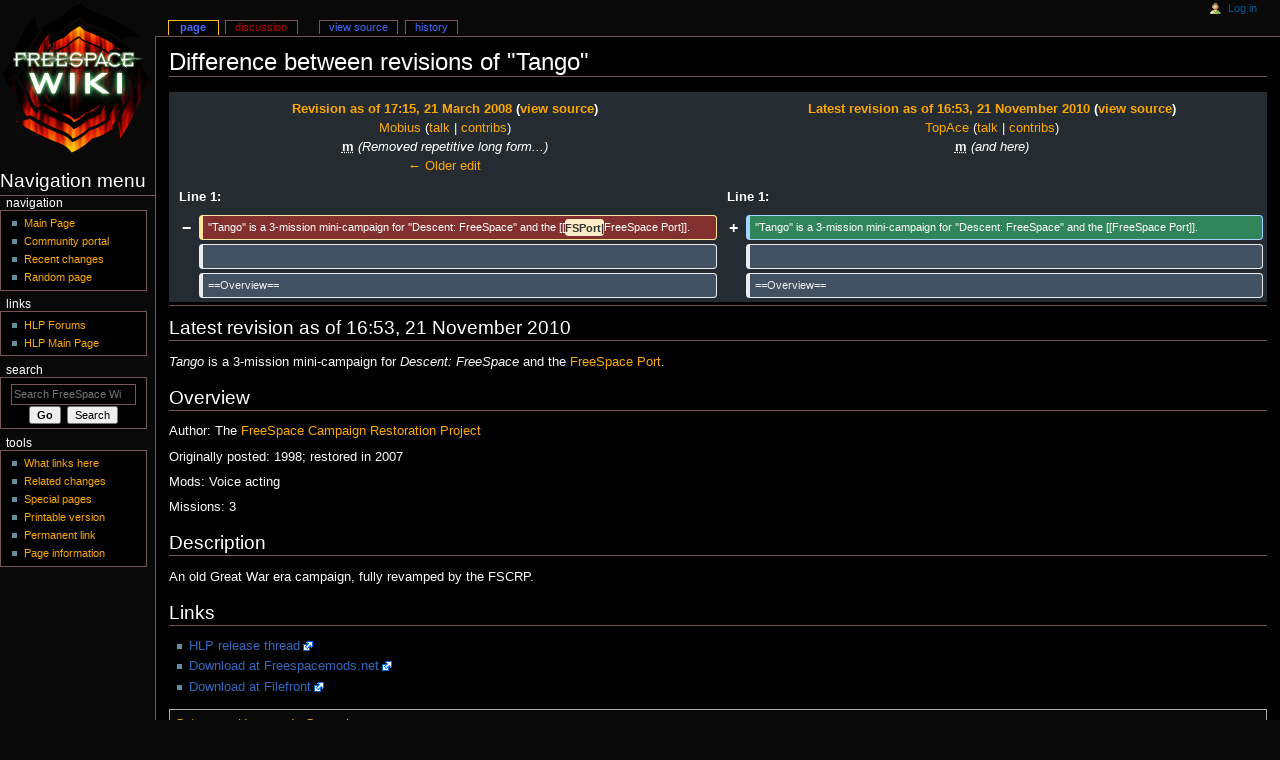

--- FILE ---
content_type: text/html; charset=UTF-8
request_url: https://wiki.hard-light.net/index.php?title=Tango&diff=31731&oldid=15656
body_size: 5121
content:
<!DOCTYPE html>
<html class="client-nojs" lang="en" dir="ltr">
<head>
<meta charset="UTF-8"/>
<title>Difference between revisions of "Tango" - FreeSpace Wiki</title>
<script>document.documentElement.className = document.documentElement.className.replace( /(^|\s)client-nojs(\s|$)/, "$1client-js$2" );</script>
<script>(window.RLQ=window.RLQ||[]).push(function(){mw.config.set({"wgCanonicalNamespace":"","wgCanonicalSpecialPageName":false,"wgNamespaceNumber":0,"wgPageName":"Tango","wgTitle":"Tango","wgCurRevisionId":31731,"wgRevisionId":31731,"wgArticleId":3828,"wgIsArticle":true,"wgIsRedirect":false,"wgAction":"view","wgUserName":null,"wgUserGroups":["*"],"wgCategories":["User-made Campaigns"],"wgBreakFrames":false,"wgPageContentLanguage":"en","wgPageContentModel":"wikitext","wgSeparatorTransformTable":["",""],"wgDigitTransformTable":["",""],"wgDefaultDateFormat":"dmy","wgMonthNames":["","January","February","March","April","May","June","July","August","September","October","November","December"],"wgMonthNamesShort":["","Jan","Feb","Mar","Apr","May","Jun","Jul","Aug","Sep","Oct","Nov","Dec"],"wgRelevantPageName":"Tango","wgRelevantArticleId":3828,"wgRequestId":"9ce10cdaeedf3c5a9150fa53","wgIsProbablyEditable":false,"wgRelevantPageIsProbablyEditable":false,"wgRestrictionEdit":[],"wgRestrictionMove":[],"wgDiffOldId":15656,"wgDiffNewId":31731});mw.loader.state({"site.styles":"ready","noscript":"ready","user.styles":"ready","user":"ready","user.options":"ready","user.tokens":"loading","mediawiki.diff.styles":"ready","mediawiki.legacy.shared":"ready","mediawiki.legacy.commonPrint":"ready","mediawiki.sectionAnchor":"ready","mediawiki.skinning.interface":"ready","mediawiki.skinning.content.externallinks":"ready","skins.hlp.styles":"ready"});mw.loader.implement("user.tokens@0u7tppl",function($,jQuery,require,module){/*@nomin*/mw.user.tokens.set({"editToken":"+\\","patrolToken":"+\\","watchToken":"+\\","csrfToken":"+\\"});
});mw.loader.load(["site","mediawiki.page.startup","mediawiki.user","mediawiki.hidpi","mediawiki.page.ready","mediawiki.searchSuggest"]);});</script>
<link rel="stylesheet" href="/load.php?debug=false&amp;lang=en&amp;modules=mediawiki.diff.styles%7Cmediawiki.legacy.commonPrint%2Cshared%7Cmediawiki.sectionAnchor%7Cmediawiki.skinning.content.externallinks%7Cmediawiki.skinning.interface%7Cskins.hlp.styles&amp;only=styles&amp;skin=hlp"/>
<script async="" src="/load.php?debug=false&amp;lang=en&amp;modules=startup&amp;only=scripts&amp;skin=hlp"></script>
<!--[if IE 6]><link rel="stylesheet" href="/skins/HLP/IE60Fixes.css?303" media="screen"/><![endif]--><!--[if IE 7]><link rel="stylesheet" href="/skins/HLP/IE70Fixes.css?303" media="screen"/><![endif]-->
<meta name="ResourceLoaderDynamicStyles" content=""/>
<link rel="stylesheet" href="/load.php?debug=false&amp;lang=en&amp;modules=site.styles&amp;only=styles&amp;skin=hlp"/>
<meta name="generator" content="MediaWiki 1.31.7"/>
<meta name="robots" content="noindex,nofollow"/>
<link rel="shortcut icon" href="/favicon.ico"/>
<link rel="search" type="application/opensearchdescription+xml" href="/opensearch_desc.php" title="FreeSpace Wiki (en)"/>
<link rel="EditURI" type="application/rsd+xml" href="//wiki.hard-light.net/api.php?action=rsd"/>
<link rel="alternate" type="application/atom+xml" title="FreeSpace Wiki Atom feed" href="/index.php?title=Special:RecentChanges&amp;feed=atom"/>
<!--[if lt IE 9]><script src="/load.php?debug=false&amp;lang=en&amp;modules=html5shiv&amp;only=scripts&amp;skin=HLP&amp;sync=1"></script><![endif]-->
</head>
<body class="mediawiki ltr sitedir-ltr mw-hide-empty-elt ns-0 ns-subject page-Tango rootpage-Tango skin-hlp action-view"><div id="globalWrapper">
		<div id="column-content">
			<div id="content" class="mw-body" role="main">
				<a id="top"></a>
				
				<div class="mw-indicators mw-body-content">
</div>
				<h1 id="firstHeading" class="firstHeading" lang="en">Difference between revisions of "Tango"</h1>
				
				<div id="bodyContent" class="mw-body-content">
					<div id="siteSub">From FreeSpace Wiki</div>
					<div id="contentSub"></div>
										<div id="jump-to-nav" class="mw-jump">Jump to: <a href="#column-one">navigation</a>, <a href="#searchInput">search</a></div>

					<!-- start content -->
					<div id="mw-content-text" lang="en" dir="ltr" class="mw-content-ltr"><table class="diff diff-contentalign-left" data-mw="interface">
				<col class="diff-marker" />
				<col class="diff-content" />
				<col class="diff-marker" />
				<col class="diff-content" />
				<tr class="diff-title" lang="en">
				<td colspan="2" class="diff-otitle"><div id="mw-diff-otitle1"><strong><a href="/index.php?title=Tango&amp;oldid=15656" title="Tango">Revision as of 17:15, 21 March 2008</a> <span class="mw-diff-edit">(<a href="/index.php?title=Tango&amp;action=edit&amp;oldid=15656" title="Tango">view source</a>)</span></strong></div><div id="mw-diff-otitle2"><a href="/index.php/User:Mobius" class="mw-userlink" title="User:Mobius"><bdi>Mobius</bdi></a> <span class="mw-usertoollinks">(<a href="/index.php/User_talk:Mobius" class="mw-usertoollinks-talk" title="User talk:Mobius">talk</a> | <a href="/index.php/Special:Contributions/Mobius" class="mw-usertoollinks-contribs" title="Special:Contributions/Mobius">contribs</a>)</span></div><div id="mw-diff-otitle3"><abbr class="minoredit" title="This is a minor edit">m</abbr> <span class="comment">(Removed repetitive long form...)</span></div><div id="mw-diff-otitle5"></div><div id="mw-diff-otitle4"><a href="/index.php?title=Tango&amp;diff=prev&amp;oldid=15656" title="Tango" id="differences-prevlink">← Older edit</a></div></td>
				<td colspan="2" class="diff-ntitle"><div id="mw-diff-ntitle1"><strong><a href="/index.php?title=Tango&amp;oldid=31731" title="Tango">Latest revision as of 16:53, 21 November 2010</a> <span class="mw-diff-edit">(<a href="/index.php?title=Tango&amp;action=edit" title="Tango">view source</a>)</span> </strong></div><div id="mw-diff-ntitle2"><a href="/index.php/User:TopAce" class="mw-userlink" title="User:TopAce"><bdi>TopAce</bdi></a> <span class="mw-usertoollinks">(<a href="/index.php/User_talk:TopAce" class="mw-usertoollinks-talk" title="User talk:TopAce">talk</a> | <a href="/index.php/Special:Contributions/TopAce" class="mw-usertoollinks-contribs" title="Special:Contributions/TopAce">contribs</a>)</span> </div><div id="mw-diff-ntitle3"><abbr class="minoredit" title="This is a minor edit">m</abbr> <span class="comment">(and here)</span></div><div id="mw-diff-ntitle5"></div><div id="mw-diff-ntitle4">&#160;</div></td>
				</tr><tr><td colspan="2" class="diff-lineno" id="mw-diff-left-l1" >Line 1:</td>
<td colspan="2" class="diff-lineno">Line 1:</td></tr>
<tr><td class='diff-marker'>−</td><td class='diff-deletedline'><div>''Tango'' is a 3-mission mini-campaign for ''Descent: FreeSpace'' and the [[<del class="diffchange diffchange-inline">FSPort|</del>FreeSpace Port]].</div></td><td class='diff-marker'>+</td><td class='diff-addedline'><div>''Tango'' is a 3-mission mini-campaign for ''Descent: FreeSpace'' and the [[FreeSpace Port]].</div></td></tr>
<tr><td class='diff-marker'>&#160;</td><td class='diff-context'></td><td class='diff-marker'>&#160;</td><td class='diff-context'></td></tr>
<tr><td class='diff-marker'>&#160;</td><td class='diff-context'><div>==Overview==</div></td><td class='diff-marker'>&#160;</td><td class='diff-context'><div>==Overview==</div></td></tr>
</table><hr class='diff-hr' id='mw-oldid' />
		<h2 class='diff-currentversion-title'>Latest revision as of 16:53, 21 November 2010</h2>
<div class="mw-parser-output"><p><i>Tango</i> is a 3-mission mini-campaign for <i>Descent: FreeSpace</i> and the <a href="/index.php/FreeSpace_Port" title="FreeSpace Port">FreeSpace Port</a>.
</p>
<h2><span class="mw-headline" id="Overview">Overview</span></h2>
<p>Author: The <a href="/index.php/FreeSpace_Campaign_Restoration_Project" title="FreeSpace Campaign Restoration Project">FreeSpace Campaign Restoration Project</a>
</p><p>Originally posted: 1998; restored in 2007
</p><p>Mods: Voice acting
</p><p>Missions: 3
</p>
<h2><span class="mw-headline" id="Description">Description</span></h2>
<p>An old Great War era campaign, fully revamped by the FSCRP.
</p>
<h2><span class="mw-headline" id="Links">Links</span></h2>
<ul><li><a rel="nofollow" class="external text" href="http://www.hard-light.net/forums/index.php/topic,49267.0.html">HLP release thread</a></li>
<li><a rel="nofollow" class="external text" href="http://www.freespacemods.net/download.php?view.43">Download at Freespacemods.net</a></li>
<li><a rel="nofollow" class="external text" href="http://files.filefront.com/Tangorar/;8461855;/fileinfo.html">Download at Filefront</a></li></ul>

<!-- 
NewPP limit report
Cached time: 20260119101354
Cache expiry: 86400
Dynamic content: false
CPU time usage: 0.005 seconds
Real time usage: 0.005 seconds
Preprocessor visited node count: 11/1000000
Preprocessor generated node count: 16/1000000
Post‐expand include size: 0/2097152 bytes
Template argument size: 0/2097152 bytes
Highest expansion depth: 2/40
Expensive parser function count: 0/100
Unstrip recursion depth: 0/20
Unstrip post‐expand size: 0/5000000 bytes
-->
<!--
Transclusion expansion time report (%,ms,calls,template)
100.00%    0.000      1 -total
-->
</div>
<!-- Saved in parser cache with key c2_fswiki_4813-mw_:pcache:idhash:3828-0!canonical and timestamp 20260119101354 and revision id 31731
 -->
</div><div class="printfooter">
Retrieved from "<a dir="ltr" href="https://wiki.hard-light.net/index.php?title=Tango&amp;oldid=31731">https://wiki.hard-light.net/index.php?title=Tango&amp;oldid=31731</a>"</div>
					<div id="catlinks" class="catlinks" data-mw="interface"><div id="mw-normal-catlinks" class="mw-normal-catlinks"><a href="/index.php/Special:Categories" title="Special:Categories">Category</a>: <ul><li><a href="/index.php/Category:User-made_Campaigns" title="Category:User-made Campaigns">User-made Campaigns</a></li></ul></div></div>					<!-- end content -->
										<div class="visualClear"></div>
				</div>
			</div>
					</div>
		<div id="column-one">
			<h2>Navigation menu</h2>
					<div id="p-cactions" class="portlet" role="navigation">
			<h3>Views</h3>

			<div class="pBody">
				<ul>
				<li id="ca-nstab-main" class="selected"><a href="/index.php/Tango" title="View the content page [c]" accesskey="c">Page</a></li>
				<li id="ca-talk" class="new"><a href="/index.php?title=Talk:Tango&amp;action=edit&amp;redlink=1" rel="discussion" title="Discussion about the content page (page does not exist) [t]" accesskey="t">Discussion</a></li>
				<li id="ca-viewsource"><a href="/index.php?title=Tango&amp;action=edit" title="This page is protected.&#10;You can view its source [e]" accesskey="e">View source</a></li>
				<li id="ca-history"><a href="/index.php?title=Tango&amp;action=history" title="Past revisions of this page [h]" accesskey="h">History</a></li>
				</ul>
							</div>
		</div>
				<div class="portlet" id="p-personal" role="navigation">
				<h3>Personal tools</h3>

				<div class="pBody">
					<ul>
													<li id="pt-login"><a href="/index.php?title=Special:UserLogin&amp;returnto=Tango&amp;returntoquery=diff%3D31731%26oldid%3D15656" title="You are encouraged to log in; however, it is not mandatory [o]" accesskey="o">Log in</a></li>
											</ul>
				</div>
			</div>
			<div class="portlet" id="p-logo" role="banner">
				<a href="/index.php/Main_Page" class="mw-wiki-logo" title="Visit the main page"></a>
			</div>
				<div class="generated-sidebar portlet" id="p-navigation" role="navigation">
		<h3>Navigation</h3>
		<div class="pBody">
							<ul>
											<li id="n-mainpage"><a href="/index.php/Main_Page" title="Visit the main page [z]" accesskey="z">Main Page</a></li>
											<li id="n-portal"><a href="/index.php/FreeSpace_Wiki:Community_Portal" title="About the project, what you can do, where to find things">Community portal</a></li>
											<li id="n-recentchanges"><a href="/index.php/Special:RecentChanges" title="A list of recent changes in the wiki [r]" accesskey="r">Recent changes</a></li>
											<li id="n-randompage"><a href="/index.php/Special:Random" title="Load a random page [x]" accesskey="x">Random page</a></li>
									</ul>
					</div>
		</div>
		<div class="generated-sidebar portlet" id="p-Links" role="navigation">
		<h3>Links</h3>
		<div class="pBody">
							<ul>
											<li id="n-HLP-Forums"><a href="http://www.hard-light.net/forums/index.php" rel="nofollow">HLP Forums</a></li>
											<li id="n-HLP-Main-Page"><a href="http://www.hard-light.net" rel="nofollow">HLP Main Page</a></li>
									</ul>
					</div>
		</div>
			<div id="p-search" class="portlet" role="search">
			<h3><label for="searchInput">Search</label></h3>

			<div id="searchBody" class="pBody">
				<form action="/index.php" id="searchform">
					<input type="hidden" name="title" value="Special:Search"/>
					<input type="search" name="search" placeholder="Search FreeSpace Wiki" title="Search FreeSpace Wiki [f]" accesskey="f" id="searchInput"/>
					<input type="submit" name="go" value="Go" title="Go to a page with this exact name if it exists" id="searchGoButton" class="searchButton"/>&#160;
						<input type="submit" name="fulltext" value="Search" title="Search the pages for this text" id="mw-searchButton" class="searchButton"/>
				</form>

							</div>
		</div>
			<div class="portlet" id="p-tb" role="navigation">
			<h3>Tools</h3>

			<div class="pBody">
				<ul>
											<li id="t-whatlinkshere"><a href="/index.php/Special:WhatLinksHere/Tango" title="A list of all wiki pages that link here [j]" accesskey="j">What links here</a></li>
											<li id="t-recentchangeslinked"><a href="/index.php/Special:RecentChangesLinked/Tango" rel="nofollow" title="Recent changes in pages linked from this page [k]" accesskey="k">Related changes</a></li>
											<li id="t-specialpages"><a href="/index.php/Special:SpecialPages" title="A list of all special pages [q]" accesskey="q">Special pages</a></li>
											<li id="t-print"><a href="/index.php?title=Tango&amp;diff=31731&amp;oldid=15656&amp;printable=yes" rel="alternate" title="Printable version of this page [p]" accesskey="p">Printable version</a></li>
											<li id="t-permalink"><a href="/index.php?title=Tango&amp;oldid=31731" title="Permanent link to this revision of the page">Permanent link</a></li>
											<li id="t-info"><a href="/index.php?title=Tango&amp;action=info" title="More information about this page">Page information</a></li>
									</ul>
							</div>
		</div>
			</div><!-- end of the left (by default at least) column -->
		<div class="visualClear"></div>
					<div id="footer" role="contentinfo">
						<div id="f-poweredbyico">
									<a href="//www.mediawiki.org/"><img src="/resources/assets/poweredby_mediawiki_88x31.png" alt="Powered by MediaWiki" srcset="/resources/assets/poweredby_mediawiki_132x47.png 1.5x, /resources/assets/poweredby_mediawiki_176x62.png 2x" width="88" height="31"/></a>
							</div>
					<ul id="f-list">
									<li id="lastmod"> This page was last edited on 21 November 2010, at 16:53.</li>
									<li id="privacy"><a href="/index.php/FreeSpace_Wiki:Privacy_policy" title="FreeSpace Wiki:Privacy policy">Privacy policy</a></li>
									<li id="about"><a href="/index.php/FreeSpace_Wiki:About" title="FreeSpace Wiki:About">About FreeSpace Wiki</a></li>
									<li id="disclaimer"><a href="/index.php/FreeSpace_Wiki:General_disclaimer" title="FreeSpace Wiki:General disclaimer">Disclaimers</a></li>
							</ul>
		</div>
		</div>
		<script>(window.RLQ=window.RLQ||[]).push(function(){mw.config.set({"wgPageParseReport":{"limitreport":{"cputime":"0.005","walltime":"0.005","ppvisitednodes":{"value":11,"limit":1000000},"ppgeneratednodes":{"value":16,"limit":1000000},"postexpandincludesize":{"value":0,"limit":2097152},"templateargumentsize":{"value":0,"limit":2097152},"expansiondepth":{"value":2,"limit":40},"expensivefunctioncount":{"value":0,"limit":100},"unstrip-depth":{"value":0,"limit":20},"unstrip-size":{"value":0,"limit":5000000},"timingprofile":["100.00%    0.000      1 -total"]},"cachereport":{"timestamp":"20260119101354","ttl":86400,"transientcontent":false}}});});</script><script>(window.RLQ=window.RLQ||[]).push(function(){mw.config.set({"wgBackendResponseTime":47});});</script><script defer src="https://static.cloudflareinsights.com/beacon.min.js/vcd15cbe7772f49c399c6a5babf22c1241717689176015" integrity="sha512-ZpsOmlRQV6y907TI0dKBHq9Md29nnaEIPlkf84rnaERnq6zvWvPUqr2ft8M1aS28oN72PdrCzSjY4U6VaAw1EQ==" data-cf-beacon='{"version":"2024.11.0","token":"5de992a022764bc7ac9359be02b0ca13","r":1,"server_timing":{"name":{"cfCacheStatus":true,"cfEdge":true,"cfExtPri":true,"cfL4":true,"cfOrigin":true,"cfSpeedBrain":true},"location_startswith":null}}' crossorigin="anonymous"></script>
</body></html>


--- FILE ---
content_type: text/javascript; charset=utf-8
request_url: https://wiki.hard-light.net/load.php?debug=false&lang=en&modules=startup&only=scripts&skin=hlp
body_size: 6218
content:
window.mwPerformance=(window.performance&&performance.mark)?performance:{mark:function(){}};window.mwNow=(function(){var perf=window.performance,navStart=perf&&perf.timing&&perf.timing.navigationStart;return navStart&&typeof perf.now==='function'?function(){return navStart+perf.now();}:function(){return Date.now();};}());window.isCompatible=function(str){var ua=str||navigator.userAgent;return!!((function(){'use strict';return!this&&!!Function.prototype.bind&&!!window.JSON;}())&&'querySelector'in document&&'localStorage'in window&&'addEventListener'in window&&!(ua.match(/MSIE 10|webOS\/1\.[0-4]|SymbianOS|Series60|NetFront|Opera Mini|S40OviBrowser|MeeGo|Android.+Glass|^Mozilla\/5\.0 .+ Gecko\/$|googleweblight/)||ua.match(/PlayStation/i)));};(function(){var NORLQ,script;if(!isCompatible()){document.documentElement.className=document.documentElement.className.replace(/(^|\s)client-js(\s|$)/,'$1client-nojs$2');NORLQ=window.NORLQ||[];while(NORLQ.length){NORLQ.shift()();}window.NORLQ={push:
function(fn){fn();}};window.RLQ={push:function(){}};return;}function startUp(){mw.config=new mw.Map(true);mw.loader.addSource({"local":"/load.php"});mw.loader.register([["site","1jlcyjd",[1]],["site.styles","1i7ansf",[],"site"],["noscript","1fhmvqi",[],"noscript"],["filepage","1i8ll3x"],["user.groups","0vgtrkz",[5]],["user","0cwvr5h",[6],"user"],["user.styles","0o0iusb",[],"user"],["user.defaults","0yl4idg"],["user.options","0r5ungb",[7],"private"],["user.tokens","0u7tppl",[],"private"],["mediawiki.language.data","1pox0t6",[177]],["mediawiki.skinning.elements","1kqhrt1"],["mediawiki.skinning.content","0wy2xai"],["mediawiki.skinning.interface","18rl3bn"],["mediawiki.skinning.content.parsoid","1l1noem"],["mediawiki.skinning.content.externallinks","1tngxtr"],["jquery.accessKeyLabel","1ow3xgv",[22,130]],["jquery.async","0zio3ea"],["jquery.byteLength","0wsa8od",[131]],["jquery.byteLimit","0vgtrkz",[37]],["jquery.checkboxShiftClick","1izvq42"],["jquery.chosen","0foz8vl"],["jquery.client",
"044dsht"],["jquery.color","096qhlg",[24]],["jquery.colorUtil","07yqsrf"],["jquery.confirmable","04gi8nm",[178]],["jquery.cookie","0mfhbjb"],["jquery.expandableField","1wrvi0b"],["jquery.farbtastic","1anmyby",[24]],["jquery.footHovzer","1c8ls2r"],["jquery.form","1s5bby6"],["jquery.fullscreen","0t4m86u"],["jquery.getAttrs","14969jt"],["jquery.hidpi","1ymxkjb"],["jquery.highlightText","1v50zfz",[130]],["jquery.hoverIntent","1xxttje"],["jquery.i18n","16uattn",[176]],["jquery.lengthLimit","1ec44w3",[131]],["jquery.localize","0cxjn58"],["jquery.makeCollapsible","1niq4bm"],["jquery.mockjax","0w2atlh"],["jquery.mw-jump","1q42x1b"],["jquery.qunit","1hxzggn"],["jquery.spinner","1vrf6xu"],["jquery.jStorage","07g426a"],["jquery.suggestions","1t8wpop",[34]],["jquery.tabIndex","15n1b5c"],["jquery.tablesorter","0l57kw7",[130,179]],["jquery.textSelection","1wy4yfq",[22]],["jquery.throttle-debounce","0djq0qz"],["jquery.xmldom","1ohmf3c"],["jquery.tipsy","054h1ik"],["jquery.ui.core","0l367qm",[53],
"jquery.ui"],["jquery.ui.core.styles","01fkqgy",[],"jquery.ui"],["jquery.ui.accordion","12gc0kq",[52,72],"jquery.ui"],["jquery.ui.autocomplete","1nvgu97",[61],"jquery.ui"],["jquery.ui.button","1nz1qwd",[52,72],"jquery.ui"],["jquery.ui.datepicker","0369qww",[52],"jquery.ui"],["jquery.ui.dialog","0kqtdn1",[56,59,63,65],"jquery.ui"],["jquery.ui.draggable","01xmluf",[52,62],"jquery.ui"],["jquery.ui.droppable","0k5yl9q",[59],"jquery.ui"],["jquery.ui.menu","1oldkwo",[52,63,72],"jquery.ui"],["jquery.ui.mouse","0cnteu7",[72],"jquery.ui"],["jquery.ui.position","0pof06s",[],"jquery.ui"],["jquery.ui.progressbar","11z3s46",[52,72],"jquery.ui"],["jquery.ui.resizable","00qw6ui",[52,62],"jquery.ui"],["jquery.ui.selectable","0nrzpds",[52,62],"jquery.ui"],["jquery.ui.slider","01ht5w8",[52,62],"jquery.ui"],["jquery.ui.sortable","0yteg91",[52,62],"jquery.ui"],["jquery.ui.spinner","1ykraes",[56],"jquery.ui"],["jquery.ui.tabs","1ykqty3",[52,72],"jquery.ui"],["jquery.ui.tooltip","0dth1au",[52,63,72],
"jquery.ui"],["jquery.ui.widget","0ie62e7",[],"jquery.ui"],["jquery.effects.core","0mf4qvm",[],"jquery.ui"],["jquery.effects.blind","1nbrp1j",[73],"jquery.ui"],["jquery.effects.bounce","0g9hrel",[73],"jquery.ui"],["jquery.effects.clip","1jvxcl8",[73],"jquery.ui"],["jquery.effects.drop","0o7f144",[73],"jquery.ui"],["jquery.effects.explode","12cbg1t",[73],"jquery.ui"],["jquery.effects.fade","1rhyqol",[73],"jquery.ui"],["jquery.effects.fold","0ezj90h",[73],"jquery.ui"],["jquery.effects.highlight","0nw73vl",[73],"jquery.ui"],["jquery.effects.pulsate","1fxdmtx",[73],"jquery.ui"],["jquery.effects.scale","07nze41",[73],"jquery.ui"],["jquery.effects.shake","182sj72",[73],"jquery.ui"],["jquery.effects.slide","0rn5895",[73],"jquery.ui"],["jquery.effects.transfer","1iuv2gt",[73],"jquery.ui"],["json","0vgtrkz"],["moment","0rdqwy5",[174]],["mediawiki.apihelp","15n54xe"],["mediawiki.template","0qemt4m"],["mediawiki.template.mustache","1s19wca",[90]],["mediawiki.template.regexp","0jfx5nm",[90]],[
"mediawiki.apipretty","1x6ah18"],["mediawiki.api","0nqzo0h",[148,9]],["mediawiki.api.category","1mszqg1",[136,94]],["mediawiki.api.edit","1mt95nq",[146]],["mediawiki.api.login","1usaiw7",[94]],["mediawiki.api.options","1dg1c4d",[94]],["mediawiki.api.parse","0gfzpqj",[94]],["mediawiki.api.upload","04oxssn",[96]],["mediawiki.api.user","0lxgnzf",[94]],["mediawiki.api.watch","02ukbwl",[94]],["mediawiki.api.messages","16j0fle",[94]],["mediawiki.api.rollback","0numisd",[94]],["mediawiki.content.json","1yg6yow"],["mediawiki.confirmCloseWindow","0cu5mpq"],["mediawiki.debug","1hmjpf2",[29,273]],["mediawiki.diff.styles","0cxx3w9"],["mediawiki.feedback","1lwdfxu",[136,124,277]],["mediawiki.feedlink","1yzsbso"],["mediawiki.filewarning","0rcm3kl",[273]],["mediawiki.ForeignApi","194san1",[113]],["mediawiki.ForeignApi.core","0fljt5l",[94,269]],["mediawiki.helplink","1fig33k"],["mediawiki.hidpi","0fgxeyh",[33],null,null,"return'srcset'in new Image();"],["mediawiki.hlist","1iwl6i6"],[
"mediawiki.htmlform","0kfgxwa",[37,130]],["mediawiki.htmlform.checker","03xha40",[49]],["mediawiki.htmlform.ooui","14idc2m",[273]],["mediawiki.htmlform.styles","1vtt9vk"],["mediawiki.htmlform.ooui.styles","0b7prjp"],["mediawiki.icon","1ld1qzu"],["mediawiki.inspect","0z2z444",[130,131]],["mediawiki.messagePoster","0jyl3xo",[112]],["mediawiki.messagePoster.wikitext","0evd1lh",[96,124]],["mediawiki.notification","080pfhu",[148,156]],["mediawiki.notify","0gbzvgn"],["mediawiki.notification.convertmessagebox","0aw83qe",[126]],["mediawiki.notification.convertmessagebox.styles","15pjqsj"],["mediawiki.RegExp","0z3pqqz"],["mediawiki.String","1ham5pt"],["mediawiki.pager.tablePager","0ing9ys"],["mediawiki.searchSuggest","0uh89ar",[32,45,94]],["mediawiki.sectionAnchor","1v4q5fv"],["mediawiki.storage","0d291ym"],["mediawiki.Title","0wuwx98",[131,148]],["mediawiki.Upload","0kuyxjn",[100]],["mediawiki.ForeignUpload","1dfijbh",[112,137]],["mediawiki.ForeignStructuredUpload.config","0msydx9"],[
"mediawiki.ForeignStructuredUpload","0psvnq6",[139,138]],["mediawiki.Upload.Dialog","1g98gp2",[142]],["mediawiki.Upload.BookletLayout","19n4r15",[136,137,178,266,88,275,277]],["mediawiki.ForeignStructuredUpload.BookletLayout","1sd62wz",[140,142,103,182,256,251]],["mediawiki.toc","10q228j",[152]],["mediawiki.Uri","1rdkzf7",[148,92]],["mediawiki.user","00tqmk9",[101,135,8]],["mediawiki.userSuggest","0zhpw02",[45,94]],["mediawiki.util","1hwa75w",[16,127]],["mediawiki.viewport","08vxit8"],["mediawiki.checkboxtoggle","0i6uu2z"],["mediawiki.checkboxtoggle.styles","13hbntw"],["mediawiki.cookie","0grww9l",[26]],["mediawiki.toolbar","0h4w2gd",[48]],["mediawiki.experiments","0c2opvu"],["mediawiki.editfont.styles","1rb6zo8"],["mediawiki.visibleTimeout","1wuw136"],["mediawiki.action.delete","1efitvu",[37,273]],["mediawiki.action.delete.file","0wdaln3",[37]],["mediawiki.action.edit","1lt8j4i",[48,160,94,155,254]],["mediawiki.action.edit.styles","0ie4nmc"],["mediawiki.action.edit.collapsibleFooter",
"0rizi4g",[39,122,135]],["mediawiki.action.edit.preview","0hlfkaf",[43,48,94,108,178,273]],["mediawiki.action.history","1xjac23"],["mediawiki.action.history.styles","1b9jvyh"],["mediawiki.action.view.dblClickEdit","0w0ackk",[148,8]],["mediawiki.action.view.metadata","0ltp8ij",[173]],["mediawiki.action.view.categoryPage.styles","1kofp7s"],["mediawiki.action.view.postEdit","1hes6q1",[178,126]],["mediawiki.action.view.redirect","1wdkjmw",[22]],["mediawiki.action.view.redirectPage","1wyl7wk"],["mediawiki.action.view.rightClickEdit","15b9kwi"],["mediawiki.action.edit.editWarning","0bsbx9h",[48,106,178]],["mediawiki.action.view.filepage","01dogq3"],["mediawiki.language","1mrmydi",[175,10]],["mediawiki.cldr","0vmnn8k",[176]],["mediawiki.libs.pluralruleparser","0ui1t8e"],["mediawiki.language.init","02c4ugo"],["mediawiki.jqueryMsg","1bugihz",[174,148,8]],["mediawiki.language.months","0jtbq35",[174]],["mediawiki.language.names","0cfo43y",[177]],["mediawiki.language.specialCharacters","0meovla",[
174]],["mediawiki.libs.jpegmeta","0obwwex"],["mediawiki.page.gallery","06qa5mo",[49,184]],["mediawiki.page.gallery.styles","0rms5yt"],["mediawiki.page.gallery.slideshow","1pin6gg",[136,94,275,290]],["mediawiki.page.ready","034qj41",[16,20,41]],["mediawiki.page.startup","05hdobq"],["mediawiki.page.patrol.ajax","0oqv2xs",[43,136,94]],["mediawiki.page.watch.ajax","0ij1jjm",[136,102,178]],["mediawiki.page.rollback","0yyadaw",[43,104]],["mediawiki.page.image.pagination","0vca1hp",[43,148]],["mediawiki.rcfilters.filters.base.styles","1lpxxdb"],["mediawiki.rcfilters.highlightCircles.seenunseen.styles","0j94ddb"],["mediawiki.rcfilters.filters.dm","0benhq3",[131,145,98,178,146,269]],["mediawiki.rcfilters.filters.ui","0vgluye",[39,194,249,284,286,288,290]],["mediawiki.special","056fyr9"],["mediawiki.special.apisandbox.styles","1idnz36"],["mediawiki.special.apisandbox","15i8lxc",[39,94,178,255,272]],["mediawiki.special.block","1rfs3sa",[117,148,257]],["mediawiki.special.changecredentials.js",
"0z56dnl",[94,119]],["mediawiki.special.changeslist","0q317fg"],["mediawiki.special.changeslist.enhanced","0ftxunu"],["mediawiki.special.changeslist.legend","1g11e8y"],["mediawiki.special.changeslist.legend.js","1eenf2x",[39,152]],["mediawiki.special.changeslist.visitedstatus","1n0du12"],["mediawiki.special.comparepages.styles","1xjgoep"],["mediawiki.special.contributions","19v5fd4",[178,251]],["mediawiki.special.edittags","0ezgk57",[21,37]],["mediawiki.special.edittags.styles","0akr0lg"],["mediawiki.special.import","0xcl75v"],["mediawiki.special.movePage","0tm0cfq",[249,254]],["mediawiki.special.movePage.styles","0sbcdaw"],["mediawiki.special.pageLanguage","1nrluka",[273]],["mediawiki.special.pagesWithProp","0zl4i15"],["mediawiki.special.preferences","1y6q5ql",[106,174,128]],["mediawiki.special.preferences.styles","0cbt04r"],["mediawiki.special.recentchanges","18prj57"],["mediawiki.special.revisionDelete","0amwb4v",[37]],["mediawiki.special.search","0bf8jp9",[264]],[
"mediawiki.special.search.commonsInterwikiWidget","1qlzw46",[145,94,178]],["mediawiki.special.search.interwikiwidget.styles","0pr2h5l"],["mediawiki.special.search.styles","11mhgbq"],["mediawiki.special.undelete","06cszxb",[249,254]],["mediawiki.special.unwatchedPages","096yrmj",[136,102]],["mediawiki.special.upload","03pmy92",[43,136,99,106,178,182,226,90]],["mediawiki.special.upload.styles","1j2idia"],["mediawiki.special.userlogin.common.styles","0fhm3gp"],["mediawiki.special.userlogin.login.styles","0dtxz0z"],["mediawiki.special.userlogin.signup.js","0xsq86k",[94,118,178]],["mediawiki.special.userlogin.signup.styles","0tf2rc2"],["mediawiki.special.userrights","0jhgups",[37,128]],["mediawiki.special.watchlist","0493sz0",[136,102,178,273]],["mediawiki.special.watchlist.styles","1thkne1"],["mediawiki.special.version","0z2ov1j"],["mediawiki.legacy.config","166jhhr"],["mediawiki.legacy.commonPrint","0jz63l8"],["mediawiki.legacy.protect","00ithvd",[37]],["mediawiki.legacy.shared","1szeh10"
],["mediawiki.legacy.oldshared","1pp8j2w"],["mediawiki.legacy.wikibits","160l00x"],["mediawiki.ui","0burq04"],["mediawiki.ui.checkbox","1h2pejb"],["mediawiki.ui.radio","0rcnlrf"],["mediawiki.ui.anchor","0stixoc"],["mediawiki.ui.button","08qkbvd"],["mediawiki.ui.input","0vltvyx"],["mediawiki.ui.icon","02jzfl6"],["mediawiki.ui.text","1jb8qdp"],["mediawiki.widgets","07ydyi1",[136,94,250,275]],["mediawiki.widgets.styles","0h1o6v0"],["mediawiki.widgets.DateInputWidget","16k9b4b",[252,88,275]],["mediawiki.widgets.DateInputWidget.styles","0q5xg3i"],["mediawiki.widgets.visibleByteLimit","0vgtrkz",[254]],["mediawiki.widgets.visibleLengthLimit","0e42a6g",[37,273]],["mediawiki.widgets.datetime","01gmkp7",[273,291,292]],["mediawiki.widgets.CategoryMultiselectWidget","1q6bd19",[112,136,275]],["mediawiki.widgets.SelectWithInputWidget","0zl63gp",[258,275]],["mediawiki.widgets.SelectWithInputWidget.styles","04i9qv2"],["mediawiki.widgets.SizeFilterWidget","0kpkgtu",[260,275]],[
"mediawiki.widgets.SizeFilterWidget.styles","0u3fksx"],["mediawiki.widgets.MediaSearch","0q9839t",[112,136,275]],["mediawiki.widgets.UserInputWidget","1dtken3",[94,275]],["mediawiki.widgets.UsersMultiselectWidget","1hdv19j",[94,275]],["mediawiki.widgets.SearchInputWidget","1e4xmpm",[133,249]],["mediawiki.widgets.SearchInputWidget.styles","1yk2bh4"],["mediawiki.widgets.StashedFileWidget","05wx5yu",[94,273]],["es5-shim","0vgtrkz"],["dom-level2-shim","0vgtrkz"],["oojs","0jlpw63"],["mediawiki.router","1391ea2",[271]],["oojs-router","02c7uzk",[269]],["oojs-ui","0vgtrkz",[276,275,277]],["oojs-ui-core","0n8bdq2",[174,269,274,281,282,287,278,279]],["oojs-ui-core.styles","0fn2jg5"],["oojs-ui-widgets","1668ymp",[273,283,291,292]],["oojs-ui-toolbars","00tqkqh",[273,292]],["oojs-ui-windows","0hrr3u5",[273,292]],["oojs-ui.styles.indicators","1hbykhs"],["oojs-ui.styles.textures","0fp1zmw"],["oojs-ui.styles.icons-accessibility","02z0ucc"],["oojs-ui.styles.icons-alerts","0lhemlh"],[
"oojs-ui.styles.icons-content","01y1ttv"],["oojs-ui.styles.icons-editing-advanced","0grr3fw"],["oojs-ui.styles.icons-editing-core","0v4e0s0"],["oojs-ui.styles.icons-editing-list","0egxkkc"],["oojs-ui.styles.icons-editing-styling","1hmqqrc"],["oojs-ui.styles.icons-interactions","0mi5w0g"],["oojs-ui.styles.icons-layout","1lq9hkd"],["oojs-ui.styles.icons-location","0ci1m0a"],["oojs-ui.styles.icons-media","14lazsz"],["oojs-ui.styles.icons-moderation","0tj7llc"],["oojs-ui.styles.icons-movement","073yigv"],["oojs-ui.styles.icons-user","15q47dw"],["oojs-ui.styles.icons-wikimedia","17pf2lt"],["skins.hlp.styles","0glxrjr"],["ext.embedVideo","0zls8y7"],["ext.embedVideo-evl","0805i0q"],["ext.embedVideo.styles","1e5dc02"]]);;mw.config.set({"wgLoadScript":"/load.php","debug":!1,"skin":"hlp","stylepath":"/skins","wgUrlProtocols":
"bitcoin\\:|ftp\\:\\/\\/|ftps\\:\\/\\/|geo\\:|git\\:\\/\\/|gopher\\:\\/\\/|http\\:\\/\\/|https\\:\\/\\/|irc\\:\\/\\/|ircs\\:\\/\\/|magnet\\:|mailto\\:|mms\\:\\/\\/|news\\:|nntp\\:\\/\\/|redis\\:\\/\\/|sftp\\:\\/\\/|sip\\:|sips\\:|sms\\:|ssh\\:\\/\\/|svn\\:\\/\\/|tel\\:|telnet\\:\\/\\/|urn\\:|worldwind\\:\\/\\/|xmpp\\:|\\/\\/","wgArticlePath":"/index.php/$1","wgScriptPath":"","wgScript":"/index.php","wgSearchType":null,"wgVariantArticlePath":!1,"wgActionPaths":{},"wgServer":"//wiki.hard-light.net","wgServerName":"wiki.hard-light.net","wgUserLanguage":"en","wgContentLanguage":"en","wgTranslateNumerals":!0,"wgVersion":"1.31.7","wgEnableAPI":!0,"wgEnableWriteAPI":!0,"wgMainPageTitle":"Main Page","wgFormattedNamespaces":{"-2":"Media","-1":"Special","0":"","1":"Talk","2":"User","3":"User talk","4":"FreeSpace Wiki","5":"FreeSpace Wiki talk","6":"File","7":"File talk","8":"MediaWiki","9":"MediaWiki talk","10":"Template","11":"Template talk","12":"Help","13":"Help talk","14":"Category"
,"15":"Category talk","3000":"Archived","3001":"Archived talk"},"wgNamespaceIds":{"media":-2,"special":-1,"":0,"talk":1,"user":2,"user_talk":3,"freespace_wiki":4,"freespace_wiki_talk":5,"file":6,"file_talk":7,"mediawiki":8,"mediawiki_talk":9,"template":10,"template_talk":11,"help":12,"help_talk":13,"category":14,"category_talk":15,"archived":3000,"archived_talk":3001,"image":6,"image_talk":7,"project":4,"project_talk":5},"wgContentNamespaces":[0],"wgSiteName":"FreeSpace Wiki","wgDBname":"c2_fswiki_4813","wgExtraSignatureNamespaces":[],"wgAvailableSkins":{"hlp":"HLP","fallback":"Fallback","apioutput":"ApiOutput"},"wgExtensionAssetsPath":"/extensions","wgCookiePrefix":"HLPFSWIKI","wgCookieDomain":"","wgCookiePath":"/","wgCookieExpiration":2592000,"wgResourceLoaderMaxQueryLength":2000,"wgCaseSensitiveNamespaces":[],"wgLegalTitleChars":" %!\"$&'()*,\\-./0-9:;=?@A-Z\\\\\\^_`a-z~+\\u0080-\\uFFFF","wgIllegalFileChars":":/\\\\","wgResourceLoaderStorageVersion":1,
"wgResourceLoaderStorageEnabled":!0,"wgForeignUploadTargets":["local"],"wgEnableUploads":!0,"wgCommentByteLimit":255,"wgCommentCodePointLimit":null});var RLQ=window.RLQ||[];while(RLQ.length){RLQ.shift()();}window.RLQ={push:function(fn){fn();}};window.NORLQ={push:function(){}};}window.mediaWikiLoadStart=mwNow();mwPerformance.mark('mwLoadStart');script=document.createElement('script');script.src="/load.php?debug=false&lang=en&modules=jquery%2Cmediawiki&only=scripts&skin=hlp&version=12qfyp8";script.onload=function(){script.onload=null;script=null;startUp();};document.head.appendChild(script);}());
